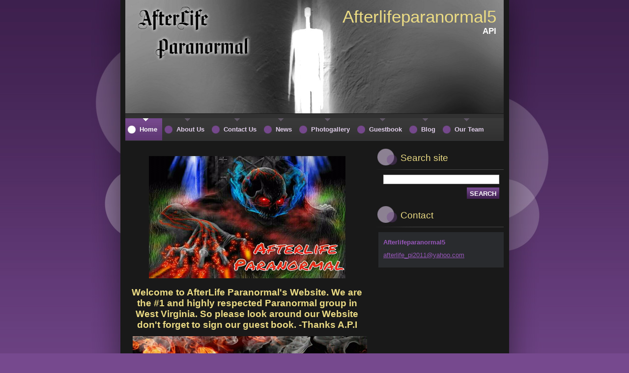

--- FILE ---
content_type: text/html; charset=UTF-8
request_url: https://afterlifeparanormal5.webnode.page/
body_size: 8824
content:
<!--[if lte IE 9]><!DOCTYPE HTML PUBLIC "-//W3C//DTD HTML 4.01 Transitional//EN" "https://www.w3.org/TR/html4/loose.dtd"><![endif]-->
<!DOCTYPE html>
<!--[if IE]><html class="ie" lang="en"><![endif]-->
<!--[if gt IE 9]><!--> 
<html lang="en">
<!--<![endif]-->
  <head>
    <!--[if lt IE 8]><meta http-equiv="X-UA-Compatible" content="IE=EmulateIE7"><![endif]--><!--[if IE 8]><meta http-equiv="X-UA-Compatible" content="IE=EmulateIE8"><![endif]--><!--[if IE 9]><meta http-equiv="X-UA-Compatible" content="IE=EmulateIE9"><![endif]-->
    <base href="https://afterlifeparanormal5.webnode.page/">
  <meta charset="utf-8">
  <meta name="description" content="">
  <meta name="keywords" content="">
  <meta name="generator" content="Webnode">
  <meta name="apple-mobile-web-app-capable" content="yes">
  <meta name="apple-mobile-web-app-status-bar-style" content="black">
  <meta name="format-detection" content="telephone=no">
    <link rel="icon" type="image/svg+xml" href="/favicon.svg" sizes="any">  <link rel="icon" type="image/svg+xml" href="/favicon16.svg" sizes="16x16">  <link rel="icon" href="/favicon.ico"><link rel="canonical" href="https://afterlifeparanormal5.webnode.page/">
<script type="text/javascript">(function(i,s,o,g,r,a,m){i['GoogleAnalyticsObject']=r;i[r]=i[r]||function(){
			(i[r].q=i[r].q||[]).push(arguments)},i[r].l=1*new Date();a=s.createElement(o),
			m=s.getElementsByTagName(o)[0];a.async=1;a.src=g;m.parentNode.insertBefore(a,m)
			})(window,document,'script','//www.google-analytics.com/analytics.js','ga');ga('create', 'UA-797705-6', 'auto',{"name":"wnd_header"});ga('wnd_header.set', 'dimension1', 'W1');ga('wnd_header.set', 'anonymizeIp', true);ga('wnd_header.send', 'pageview');var pageTrackerAllTrackEvent=function(category,action,opt_label,opt_value){ga('send', 'event', category, action, opt_label, opt_value)};</script>
  <link rel="alternate" type="application/rss+xml" href="https://afterlifeparanormal5.webnode.page/rss/all.xml" title="">
<!--[if lte IE 9]><style type="text/css">.cke_skin_webnode iframe {vertical-align: baseline !important;}</style><![endif]-->
    <title>Afterlifeparanormal5</title>
    <meta name="robots" content="index, follow">
    <meta name="googlebot" content="index, follow">   
    <link href="https://d11bh4d8fhuq47.cloudfront.net/_system/skins/v8/50000525/css/style.css" rel="stylesheet" type="text/css" media="screen,projection,handheld,tv">
    <link href="https://d11bh4d8fhuq47.cloudfront.net/_system/skins/v8/50000525/css/print.css" rel="stylesheet" type="text/css" media="print">
    <script type="text/javascript" src="https://d11bh4d8fhuq47.cloudfront.net/_system/skins/v8/50000525/js/functions.js"></script>
    <!--[if IE]>
			<script type="text/javascript" src="https://d11bh4d8fhuq47.cloudfront.net/_system/skins/v8/50000525/js/functions-ie.js"></script>
		<![endif]-->
  
				<script type="text/javascript">
				/* <![CDATA[ */
					
					if (typeof(RS_CFG) == 'undefined') RS_CFG = new Array();
					RS_CFG['staticServers'] = new Array('https://d11bh4d8fhuq47.cloudfront.net/');
					RS_CFG['skinServers'] = new Array('https://d11bh4d8fhuq47.cloudfront.net/');
					RS_CFG['filesPath'] = 'https://afterlifeparanormal5.webnode.page/_files/';
					RS_CFG['filesAWSS3Path'] = 'https://787450edfa.cbaul-cdnwnd.com/2c7f7c3c47b7f5ed6c764f0f51977ab7/';
					RS_CFG['lbClose'] = 'Close';
					RS_CFG['skin'] = 'default';
					if (!RS_CFG['labels']) RS_CFG['labels'] = new Array();
					RS_CFG['systemName'] = 'Webnode';
						
					RS_CFG['responsiveLayout'] = 0;
					RS_CFG['mobileDevice'] = 0;
					RS_CFG['labels']['copyPasteSource'] = 'Read more:';
					
				/* ]]> */
				</script><style type="text/css">/* <![CDATA[ */#fm6nm724f0f024 {position: absolute;font-size: 13px !important;font-family: "Arial", helvetica, sans-serif !important;white-space: nowrap;z-index: 2147483647;-webkit-user-select: none;-khtml-user-select: none;-moz-user-select: none;-o-user-select: none;user-select: none;}#d04ha3d9c7 {position: relative;top: -14px;}* html #d04ha3d9c7 { top: -11px; }#d04ha3d9c7 a { text-decoration: none !important; }#d04ha3d9c7 a:hover { text-decoration: underline !important; }#d7g30fcg16qp {z-index: 2147483647;display: inline-block !important;font-size: 16px;padding: 7px 59px 9px 59px;background: transparent url(https://d11bh4d8fhuq47.cloudfront.net/img/footer/footerButtonWebnodeHover.png?ph=787450edfa) top left no-repeat;height: 18px;cursor: pointer;}* html #d7g30fcg16qp { height: 36px; }#d7g30fcg16qp:hover { background: url(https://d11bh4d8fhuq47.cloudfront.net/img/footer/footerButtonWebnode.png?ph=787450edfa) top left no-repeat; }#dg02e1g96c0j59 { display: none; }#bgi26591b5 {z-index: 3000;text-align: left !important;position: absolute;height: 88px;font-size: 13px !important;color: #ffffff !important;font-family: "Arial", helvetica, sans-serif !important;overflow: hidden;cursor: pointer;}#bgi26591b5 a {color: #ffffff !important;}#hqmb6hv89bn {color: #36322D !important;text-decoration: none !important;font-weight: bold !important;float: right;height: 31px;position: absolute;top: 19px;right: 15px;cursor: pointer;}#f45d5mvj6h { float: right; padding-right: 27px; display: block; line-height: 31px; height: 31px; background: url(https://d11bh4d8fhuq47.cloudfront.net/img/footer/footerButton.png?ph=787450edfa) top right no-repeat; white-space: nowrap; }#d3jfabhjo7a5 { position: relative; left: 1px; float: left; display: block; width: 15px; height: 31px; background: url(https://d11bh4d8fhuq47.cloudfront.net/img/footer/footerButton.png?ph=787450edfa) top left no-repeat; }#hqmb6hv89bn:hover { color: #36322D !important; text-decoration: none !important; }#hqmb6hv89bn:hover #f45d5mvj6h { background: url(https://d11bh4d8fhuq47.cloudfront.net/img/footer/footerButtonHover.png?ph=787450edfa) top right no-repeat; }#hqmb6hv89bn:hover #d3jfabhjo7a5 { background: url(https://d11bh4d8fhuq47.cloudfront.net/img/footer/footerButtonHover.png?ph=787450edfa) top left no-repeat; }#dqsh7vv32g12gd {padding-right: 11px;padding-right: 11px;float: right;height: 60px;padding-top: 18px;background: url(https://d11bh4d8fhuq47.cloudfront.net/img/footer/footerBubble.png?ph=787450edfa) top right no-repeat;}#i95f8cd9iecj {float: left;width: 18px;height: 78px;background: url(https://d11bh4d8fhuq47.cloudfront.net/img/footer/footerBubble.png?ph=787450edfa) top left no-repeat;}* html #d7g30fcg16qp { filter: progid:DXImageTransform.Microsoft.AlphaImageLoader(src='https://d11bh4d8fhuq47.cloudfront.net/img/footer/footerButtonWebnode.png?ph=787450edfa'); background: transparent; }* html #d7g30fcg16qp:hover { filter: progid:DXImageTransform.Microsoft.AlphaImageLoader(src='https://d11bh4d8fhuq47.cloudfront.net/img/footer/footerButtonWebnodeHover.png?ph=787450edfa'); background: transparent; }* html #dqsh7vv32g12gd { height: 78px; background-image: url(https://d11bh4d8fhuq47.cloudfront.net/img/footer/footerBubbleIE6.png?ph=787450edfa);  }* html #i95f8cd9iecj { background-image: url(https://d11bh4d8fhuq47.cloudfront.net/img/footer/footerBubbleIE6.png?ph=787450edfa);  }* html #f45d5mvj6h { background-image: url(https://d11bh4d8fhuq47.cloudfront.net/img/footer/footerButtonIE6.png?ph=787450edfa); }* html #d3jfabhjo7a5 { background-image: url(https://d11bh4d8fhuq47.cloudfront.net/img/footer/footerButtonIE6.png?ph=787450edfa); }* html #hqmb6hv89bn:hover #rbcGrSigTryButtonRight { background-image: url(https://d11bh4d8fhuq47.cloudfront.net/img/footer/footerButtonHoverIE6.png?ph=787450edfa);  }* html #hqmb6hv89bn:hover #rbcGrSigTryButtonLeft { background-image: url(https://d11bh4d8fhuq47.cloudfront.net/img/footer/footerButtonHoverIE6.png?ph=787450edfa);  }/* ]]> */</style><script type="text/javascript" src="https://d11bh4d8fhuq47.cloudfront.net/_system/client/js/compressed/frontend.package.1-3-108.js?ph=787450edfa"></script><style type="text/css"></style></head>  
  <body>  	 <div id="body_bg">
      <div id="site_bg">
        <div id="site_bg_2">    
          <div id="site">
            <div id="nonFooter">
    
              <!-- HEADER -->
              <div id="header">
                <div id="header_box">     
                  <div class="illustration">
                    <div id="logozone">               
                      <div id="logo"><span><span id="rbcSystemIdentifierLogo">Afterlifeparanormal5</span></span></div>         
                      <p id="moto"><span id="rbcCompanySlogan" class="rbcNoStyleSpan">API</span></p>
                    </div>
                    <img src="https://787450edfa.cbaul-cdnwnd.com/2c7f7c3c47b7f5ed6c764f0f51977ab7/200000011-d7e6ad8e01/200000000.jpg?ph=787450edfa" width="770" height="231" alt="">                  </div>
                </div>         
              </div>
              <!-- /HEADER -->
                           
              <div class="cleaner"><!-- / --></div>
          
              <!-- NAVIGATOR -->   
              <div class="navigator">             
                <div id="pageNavigator" class="rbcContentBlock" style="display: none;"></div> 
                
                <div id="languageSelect"></div>			      
              </div>
              <!-- /NAVIGATOR -->
              
              <div class="cleaner"><!-- / --></div>
          
              <!-- MAIN -->
              <div id="main">          
                <div id="content">
                
                  <!-- CONTENT -->
                  <div id="wideContent">

                    
								
			<div class="box">
        <div class="boxContent">

		<p style="text-align: center;"><img alt="" height="480" src="https://787450edfa.cbaul-cdnwnd.com/2c7f7c3c47b7f5ed6c764f0f51977ab7/200000036-a55a3a6552/for api.jpg" style="width: 400px; height: 249px;" width="640"></p>
<h3 style="text-align: center;"><strong>Welcome to AfterLife Paranormal's Website. We are the #1 and highly respected Paranormal group in West Virginia. So please look around our Website don't forget to sign our guest book. -Thanks A.P.I</strong></h3>
<p><strong><img alt="" height="480" src="https://787450edfa.cbaul-cdnwnd.com/2c7f7c3c47b7f5ed6c764f0f51977ab7/200000016-baba1bbb4c/afterlifeparanormal2.jpg" style="width: 477px; height: 250px;" width="640"></strong></p>
<p><a href="http://www.points2shop.com/?ref=jaydensdad1" rel="nofollow">https://www.points2shop.com/?ref=jaydensdad1</a></p>

                       
        </div>
      </div>
      
      <div class="cleaner"><!-- / --></div>

		                    
                  </div>
                  <!-- /CONTENT -->
                  
                  <div class="cleaner"><!-- / --></div>
                
                  <!-- ROWS CONTENT -->
                  <div id="rowsContent">                  
                    <!-- LEFT CONTENT -->
                    <div id="leftContent">
                    
                                
                      
		
		  <div class="box">
        <div class="boxTitle"><h2>Tags</h2></div>
        <div class="boxContent">

          <p>The list of tags is empty.</p>
           
        </div>
      </div>  
      
      <div class="cleaner"><!-- / --></div>

		
        
      <div class="box">
        <div class="boxTitle"><h2>News</h2></div>
        <div class="boxContent">
  

		
       
      <div class="article">
        <h3><a href="/news/update/">update</a></h3>
        <ins>05/09/2015 00:00</ins>
        <div class="articleContent">
          	Afterlife Paranormal has not had a chance to update in a long time. We have not done many cases lately but we are coming back!!! We are also looking for some new members. If you are interested e-mail us at afterlife_pi2011@yahoo.com or you can call us. We are based out if Lashmeet Wv. So must live...
          <div class="cleaner"><!-- / --></div>
        </div>
      </div>
      
      <div class="cleaner"><!-- / --></div>
                    
		

			<div class="cleaner"><!-- / --></div>

		
       
      <div class="article">
        <h3><a href="/news/a6-20-13/">6-20-13</a></h3>
        <ins>06/20/2013 07:56</ins>
        <div class="articleContent">
          Founder's Jason and Mona will be welcoming another baby boy in November. Also A.P.I will be leaving for Odd WV. Saturday June 22, 2013.

          <div class="cleaner"><!-- / --></div>
        </div>
      </div>
      
      <div class="cleaner"><!-- / --></div>
                    
		

			<div class="cleaner"><!-- / --></div>

		
       
      <div class="article">
        <h3><a href="/news/new-video/">New video</a></h3>
        <ins>05/11/2013 12:11</ins>
        <div class="articleContent">
          A.P.I has added a new video. It's under About Us, It's a video from our last investigation through the spirit box.

          <div class="cleaner"><!-- / --></div>
        </div>
      </div>
      
      <div class="cleaner"><!-- / --></div>
                    
		

			<div class="cleaner"><!-- / --></div>

		
       
      <div class="article">
        <h3><a href="/news/a5-10-13/">5-10-13</a></h3>
        <ins>05/10/2013 22:43</ins>
        <div class="articleContent">
          A.P.I has an upcoming Investigation 5/15/13 This is the biggest place we have done.

          <div class="cleaner"><!-- / --></div>
        </div>
      </div>
      
      <div class="cleaner"><!-- / --></div>
                    
		

			<div class="cleaner"><!-- / --></div>

		
       
      <div class="article">
        <h3><a href="/news/a4-18-13/">4-18-13</a></h3>
        <ins>04/18/2013 16:55</ins>
        <div class="articleContent">
          AfterLife Paranormal's Fundraiser went very well yesterday. We was able to raise alot of money for new equipment and stuff for the group. Thank you to all the people that came out and supported us, and donated to us.

          <div class="cleaner"><!-- / --></div>
        </div>
      </div>
      
      <div class="cleaner"><!-- / --></div>
                    
		

			<div class="cleaner"><!-- / --></div>

		
       
      <div class="article">
        <h3><a href="/news/a4-9-13/">4-9-13</a></h3>
        <ins>04/09/2013 23:53</ins>
        <div class="articleContent">
          A.P.I has been called in to a personal home, this could be a demonic case! We will be getting to this case next week. Wish us luck and keep us in your prayers.

          <div class="cleaner"><!-- / --></div>
        </div>
      </div>
      
      <div class="cleaner"><!-- / --></div>
                    
		

			<div class="cleaner"><!-- / --></div>

		
       
      <div class="article">
        <h3><a href="/news/a4-8-13/">4-8-13</a></h3>
        <ins>04/08/2013 23:55</ins>
        <div class="articleContent">
          A.P.I has a newe member coming soon. Jason and Mona are expecting another baby.

          <div class="cleaner"><!-- / --></div>
        </div>
      </div>
      
      <div class="cleaner"><!-- / --></div>
                    
		

			<div class="cleaner"><!-- / --></div>

		
       
      <div class="article">
        <h3><a href="/news/a3-6-13/">3-6-13</a></h3>
        <ins>03/06/2013 18:28</ins>
        <div class="articleContent">
          AfterLife Paranormal has a big Investigaton next week. This one was on top of our wish list for Investigations in WV. It's at a undisclosed location. I will post where the day after the Investigation along with some pics.

          <div class="cleaner"><!-- / --></div>
        </div>
      </div>
      
      <div class="cleaner"><!-- / --></div>
                    
		

			<div class="cleaner"><!-- / --></div>

		
       
      <div class="article">
        <h3><a href="/news/our-1st-2013-investigation/">Our 1st 2013 Investigation</a></h3>
        <ins>01/17/2013 16:03</ins>
        <div class="articleContent">
          AfterLife Paranormal does have an Investigation this Saturday Jan.19,2013 @ a secret Location we will let everyone know where it was at after the Investigation is done.&nbsp;We have to keep Locations secret because we do have other groups that like to copy us. So everything will be posted soon!

          <div class="cleaner"><!-- / --></div>
        </div>
      </div>
      
      <div class="cleaner"><!-- / --></div>
                    
		

			<div class="cleaner"><!-- / --></div>

		
       
      <div class="article">
        <h3><a href="/news/first-2013-update/">first 2013 update</a></h3>
        <ins>01/09/2013 12:46</ins>
        <div class="articleContent">
          
	AfterLife Paranormal has their 2013 Investigations getting ready to start in secret locations. Pictures will be posted afterwards, we will be posting audio soon. 

          <div class="cleaner"><!-- / --></div>
        </div>
      </div>
      
      <div class="cleaner"><!-- / --></div>
                    
		

			<div class="cleaner"><!-- / --></div>

		
				
      		   
      		   
      		  
      		   
      	    
<div  class="paging">


<span  class="selected"><span class="pageText">1</span></span>
<span class="separator"><span class="separatorText">|</span></span>
<a href="/home/newscbm_171258/10/"><span class="pageText">2</span></a>
<a href="/home/newscbm_171258/10/" class="right" title="Go to the next page." rel="next"><span class="rightText">&gt;</span></a>
<a href="/home/newscbm_171258/10/" class="rightEnd" title="Go to the last page."><span class="rightEndText">&gt;&gt;</span></a></div>
		                           
        </div>
      </div> 
      
      <div class="cleaner"><!-- / --></div>

		                      
                    </div>
                    <!-- /LEFT CONTENT -->

                    <!-- RIGHT CONTENT -->
                    <div id="rightContent">
                
                                
                                      
                    </div>
                    <!-- /RIGHT CONTENT -->
                    
                    <div class="cleaner"><!-- / --></div>
                    
                  </div>
                  <!-- /ROWS CONTENT -->                
    
                </div>
                
                <!-- SIDEBAR -->
                <div id="sidebar">
                  <div id="sidebarContent">
                    
                    

		  <div class="box">            
        <div class="boxTitle"><h2>Search site</h2></div>            
        <div class="boxContent">

		<form action="/search/" method="get" id="fulltextSearch">
		
		    <label for="fulltextSearchText" class="hidden">Search site</label>
      	<input type="text" id="fulltextSearchText" name="text"><br />
      	<span><input class="submit" type="submit" value="Search"></span>
				<div class="cleaner"><!-- / --></div>

		</form>

		    </div>
      </div>
      
      <div class="cleaner"><!-- / --></div>

		 
                  
                    

      <div class="box">
        <div class="boxTitle"><h2>Contact</h2></div>
        <div class="boxContent">
          <div id="contact">
          
		

      <p class="name">Afterlifeparanormal5</p>
                  
      
      
	
	    <p class="email"><a href="&#109;&#97;&#105;&#108;&#116;&#111;:&#97;&#102;&#116;&#101;&#114;&#108;&#105;&#102;&#101;&#95;&#112;&#105;2011&#64;&#121;&#97;&#104;&#111;&#111;&#46;&#99;&#111;&#109;"><span id="rbcContactEmail">&#97;&#102;&#116;&#101;&#114;&#108;&#105;&#102;&#101;&#95;&#112;&#105;2011&#64;&#121;&#97;&#104;&#111;&#111;&#46;&#99;&#111;&#109;</span></a></p>

	           

		
        
          </div>              
        </div>
      </div> 
      
      <div class="cleaner"><!-- / --></div>

					          
            
                              
                     
                    
                  </div>
                </div>
                <!-- /SIDEBAR --> 
                
                <hr class="cleaner">         
              
              </div>
              <!-- /MAIN -->
              
              <!-- MENU -->
              <div id="menuzone">		
            		


		<ul class="menu">
	<li class="first activeSelected">
  
      <a href="/home/">
    
      <span><span>Home</span></span>
      
  </a>
  
  </li>
	<li>
  
      <a href="/about-us/">
    
      <span><span>About Us</span></span>
      
  </a>
  
  </li>
	<li>
  
      <a href="/contact-us/">
    
      <span><span>Contact Us</span></span>
      
  </a>
  
  </li>
	<li>
  
      <a href="/news-/">
    
      <span><span>News</span></span>
      
  </a>
  
  </li>
	<li>
  
      <a href="/photogallery/">
    
      <span><span>Photogallery</span></span>
      
  </a>
  
  </li>
	<li>
  
      <a href="/guestbook/">
    
      <span><span>Guestbook</span></span>
      
  </a>
  
  </li>
	<li>
  
      <a href="/blog/">
    
      <span><span>Blog</span></span>
      
  </a>
  
  </li>
	<li>
  
      <a href="/our-team/">
    
      <span><span>Our Team</span></span>
      
  </a>
  
  </li>
	<li class="last">
  
      <a href="/events-calendar/">
    
      <span><span>Events Calendar</span></span>
      
  </a>
  
  </li>
</ul>

					 
      				</div>        
              <!-- /MENU -->
              
              <div class="cleaner"><!-- / --></div>    
              
             </div>    
        
              <!-- FOOTER -->
              <div id="footer">
                <div id="footerLeft">
                  <p class="footerText"><span id="rbcFooterText" class="rbcNoStyleSpan">© 2012 All rights reserved.</span></p>
                  <p class="signature"><span class="rbcSignatureText"><a rel="nofollow" href="https://www.webnode.com?utm_source=text&amp;utm_medium=footer&amp;utm_campaign=free3">Create a website for free</a><a id="d7g30fcg16qp" rel="nofollow" href="https://www.webnode.com?utm_source=button&amp;utm_medium=footer&amp;utm_campaign=free3"><span id="dg02e1g96c0j59">Webnode</span></a></span></p>
                </div>
                <div id="footerRight">
                  <p>
                    <span class="print"><a href="#" onclick="window.print(); return false;" title="Print page">Print</a></span>    
                    <span class="sitemap"><a href="/sitemap/" title="Go to site map.">Site map</a></span>
                    <span class="rss"><a href="/rss/" title="RSS Feeds">RSS</a></span>
                  </p>
                </div>  
              </div>
              <!-- FOOTER -->
    
          </div> 
        </div> 
      </div>  
    </div>
    
    <script src="https://d11bh4d8fhuq47.cloudfront.net/_system/skins/v8/50000525/js/Menu.js" type="text/javascript"></script>

  	<script type="text/javascript">
  		/* <![CDATA[ */
 
  		  build_menu();         				
  
  		/* ]]> */
  	</script>
    
    <script type="text/javascript">
		/* <![CDATA[ */

			RubicusFrontendIns.addObserver
			({

				onContentChange: function ()
        {
          build_menu();
     
          navigator_clear();
          setContentSize();
        },

				onStartSlideshow: function()
				{
					$('slideshowControl').innerHTML	= '<span>Pause<'+'/span>';
					$('slideshowControl').title			= 'Pauses the slideshow';
					$('slideshowControl').onclick		= RubicusFrontendIns.stopSlideshow.bind(RubicusFrontendIns);
				},

				onStopSlideshow: function()
				{
					$('slideshowControl').innerHTML	= '<span>Slideshow<'+'/span>';
					$('slideshowControl').title			= 'Starts the slideshow';
					$('slideshowControl').onclick		= RubicusFrontendIns.startSlideshow.bind(RubicusFrontendIns);
				},

				onShowImage: function()
				{
					if (RubicusFrontendIns.isSlideshowMode())
					{
						$('slideshowControl').innerHTML	= '<span>Pause<'+'/span>';
						$('slideshowControl').title			= 'Pauses the slideshow';
						$('slideshowControl').onclick		= RubicusFrontendIns.stopSlideshow.bind(RubicusFrontendIns);
					}
					
					setContentSize();
				}

			 }); 
			  
			  if (!$('detailScript'))
        {
          window.onload = setContentSize;
        } 	
        
        document.body.onresize = setContentSize;
			  window.onresize = setContentSize;
			  
			  navigator_clear();
        
			  RubicusFrontendIns.addFileToPreload('https://d11bh4d8fhuq47.cloudfront.net/_system/skins/v8/50000525/img/loading.gif');
			  RubicusFrontendIns.addFileToPreload('https://d11bh4d8fhuq47.cloudfront.net/_system/skins/v8/50000525/img/menu_a_hover.jpg');
			  RubicusFrontendIns.addFileToPreload('https://d11bh4d8fhuq47.cloudfront.net/_system/skins/v8/50000525/img/menu_bg.jpg');
			  RubicusFrontendIns.addFileToPreload('https://d11bh4d8fhuq47.cloudfront.net/_system/skins/v8/50000525/img/menu_bg_hover.jpg');
			  RubicusFrontendIns.addFileToPreload('https://d11bh4d8fhuq47.cloudfront.net/_system/skins/v8/50000525/img/menu_li_hover.jpg');
			  RubicusFrontendIns.addFileToPreload('https://d11bh4d8fhuq47.cloudfront.net/_system/skins/v8/50000525/img/submenu_hover.jpg');
			  RubicusFrontendIns.addFileToPreload('https://d11bh4d8fhuq47.cloudfront.net/_system/skins/v8/50000525/img/submenu_li.jpg');
			  
  		/* ]]> */
  	 </script>
  
  <div id="rbcFooterHtml"></div><div style="display: none;" id="fm6nm724f0f024"><span id="d04ha3d9c7">&nbsp;</span></div><div id="bgi26591b5" style="display: none;"><a href="https://www.webnode.com?utm_source=window&amp;utm_medium=footer&amp;utm_campaign=free3" rel="nofollow"><div id="i95f8cd9iecj"><!-- / --></div><div id="dqsh7vv32g12gd"><div><strong id="j9883956p6">Webnode, an innovative sitebuilder</strong><br /><span id="ieca49461ke">Have a captivating website for free!</span></div><span id="hqmb6hv89bn"><span id="d3jfabhjo7a5"><!-- / --></span><span id="f45d5mvj6h">Get started</span></span></div></a></div><script type="text/javascript">/* <![CDATA[ */var b128cadk3b3 = {sig: $('fm6nm724f0f024'),prefix: $('d04ha3d9c7'),btn : $('d7g30fcg16qp'),win : $('bgi26591b5'),winLeft : $('i95f8cd9iecj'),winLeftT : $('ffhchdd4ksk'),winLeftB : $('ckpjl392pf7k0a'),winRght : $('dqsh7vv32g12gd'),winRghtT : $('tu6vu9a0'),winRghtB : $('cknho524e9'),tryBtn : $('hqmb6hv89bn'),tryLeft : $('d3jfabhjo7a5'),tryRght : $('f45d5mvj6h'),text : $('ieca49461ke'),title : $('j9883956p6')};b128cadk3b3.sig.appendChild(b128cadk3b3.btn);var jffhd321440=0,j6d8472c9=0,m1a867bp=0,sza7ba4e5d504,ifb26h73=$$('.rbcSignatureText')[0],iiglkje36112d=false,f29b7rf3;function d5k93l6cb(){if (!iiglkje36112d && pageTrackerAllTrackEvent){pageTrackerAllTrackEvent('Signature','Window show - web',b128cadk3b3.sig.getElementsByTagName('a')[0].innerHTML);iiglkje36112d=true;}b128cadk3b3.win.show();m1a867bp=b128cadk3b3.tryLeft.offsetWidth+b128cadk3b3.tryRght.offsetWidth+1;b128cadk3b3.tryBtn.style.width=parseInt(m1a867bp)+'px';b128cadk3b3.text.parentNode.style.width = '';b128cadk3b3.winRght.style.width=parseInt(20+m1a867bp+Math.max(b128cadk3b3.text.offsetWidth,b128cadk3b3.title.offsetWidth))+'px';b128cadk3b3.win.style.width=parseInt(b128cadk3b3.winLeft.offsetWidth+b128cadk3b3.winRght.offsetWidth)+'px';var wl=b128cadk3b3.sig.offsetLeft+b128cadk3b3.btn.offsetLeft+b128cadk3b3.btn.offsetWidth-b128cadk3b3.win.offsetWidth+12;if (wl<10){wl=10;}b128cadk3b3.win.style.left=parseInt(wl)+'px';b128cadk3b3.win.style.top=parseInt(j6d8472c9-b128cadk3b3.win.offsetHeight)+'px';clearTimeout(sza7ba4e5d504);}function f0258c5b3(){sza7ba4e5d504=setTimeout('b128cadk3b3.win.hide()',1000);}function bebe49h336g(){var ph = RubicusFrontendIns.photoDetailHandler.lightboxFixed?document.getElementsByTagName('body')[0].offsetHeight/2:RubicusFrontendIns.getPageSize().pageHeight;b128cadk3b3.sig.show();jffhd321440=0;j6d8472c9=0;if (ifb26h73&&ifb26h73.offsetParent){var obj=ifb26h73;do{jffhd321440+=obj.offsetLeft;j6d8472c9+=obj.offsetTop;} while (obj = obj.offsetParent);}if ($('rbcFooterText')){b128cadk3b3.sig.style.color = $('rbcFooterText').getStyle('color');b128cadk3b3.sig.getElementsByTagName('a')[0].style.color = $('rbcFooterText').getStyle('color');}b128cadk3b3.sig.style.width=parseInt(b128cadk3b3.prefix.offsetWidth+b128cadk3b3.btn.offsetWidth)+'px';if (jffhd321440<0||jffhd321440>document.body.offsetWidth){jffhd321440=(document.body.offsetWidth-b128cadk3b3.sig.offsetWidth)/2;}if (jffhd321440>(document.body.offsetWidth*0.55)){b128cadk3b3.sig.style.left=parseInt(jffhd321440+(ifb26h73?ifb26h73.offsetWidth:0)-b128cadk3b3.sig.offsetWidth)+'px';}else{b128cadk3b3.sig.style.left=parseInt(jffhd321440)+'px';}if (j6d8472c9<=0 || RubicusFrontendIns.photoDetailHandler.lightboxFixed){j6d8472c9=ph-5-b128cadk3b3.sig.offsetHeight;}b128cadk3b3.sig.style.top=parseInt(j6d8472c9-5)+'px';}function c2qkjho1o(){if (f29b7rf3){clearTimeout(f29b7rf3);}f29b7rf3 = setTimeout('bebe49h336g()', 10);}Event.observe(window,'load',function(){if (b128cadk3b3.win&&b128cadk3b3.btn){if (ifb26h73){if (ifb26h73.getElementsByTagName("a").length > 0){b128cadk3b3.prefix.innerHTML = ifb26h73.innerHTML + '&nbsp;';}else{b128cadk3b3.prefix.innerHTML = '<a href="https://www.webnode.page?utm_source=text&amp;utm_medium=footer&amp;utm_content=en-web-4&amp;utm_campaign=signature" rel="nofollow">'+ifb26h73.innerHTML + '</a>&nbsp;';}ifb26h73.style.visibility='hidden';}else{if (pageTrackerAllTrackEvent){pageTrackerAllTrackEvent('Signature','Missing rbcSignatureText','afterlifeparanormal5.webnode.page');}}bebe49h336g();setTimeout(bebe49h336g, 500);setTimeout(bebe49h336g, 1000);setTimeout(bebe49h336g, 5000);Event.observe(b128cadk3b3.btn,'mouseover',d5k93l6cb);Event.observe(b128cadk3b3.win,'mouseover',d5k93l6cb);Event.observe(b128cadk3b3.btn,'mouseout',f0258c5b3);Event.observe(b128cadk3b3.win,'mouseout',f0258c5b3);Event.observe(b128cadk3b3.win,'click',function(){if (pageTrackerAllTrackEvent){pageTrackerAllTrackEvent('Signature','Window click - web','Webnode, an innovative sitebuilder',4);}document/*jbkc9pidkb9b4*/.location.href='https://www.webnode.com?utm_source=window&utm_medium=footer&utm_content=en-web-4&utm_campaign=signature';});Event.observe(window, 'resize', c2qkjho1o);Event.observe(document.body, 'resize', c2qkjho1o);RubicusFrontendIns.addObserver({onResize: c2qkjho1o});RubicusFrontendIns.addObserver({onContentChange: c2qkjho1o});RubicusFrontendIns.addObserver({onLightboxUpdate: bebe49h336g});Event.observe(b128cadk3b3.btn, 'click', function(){if (pageTrackerAllTrackEvent){pageTrackerAllTrackEvent('Signature','Button click - web',b128cadk3b3.sig.getElementsByTagName('a')[0].innerHTML);}});Event.observe(b128cadk3b3.tryBtn, 'click', function(){if (pageTrackerAllTrackEvent){pageTrackerAllTrackEvent('Signature','Try Button click - web','Webnode, an innovative sitebuilder',4);}});}});RubicusFrontendIns.addFileToPreload('https://d11bh4d8fhuq47.cloudfront.net/img/footer/footerButtonWebnode.png?ph=787450edfa');RubicusFrontendIns.addFileToPreload('https://d11bh4d8fhuq47.cloudfront.net/img/footer/footerButton.png?ph=787450edfa');RubicusFrontendIns.addFileToPreload('https://d11bh4d8fhuq47.cloudfront.net/img/footer/footerButtonHover.png?ph=787450edfa');RubicusFrontendIns.addFileToPreload('https://d11bh4d8fhuq47.cloudfront.net/img/footer/footerBubble.png?ph=787450edfa');if (Prototype.Browser.IE){RubicusFrontendIns.addFileToPreload('https://d11bh4d8fhuq47.cloudfront.net/img/footer/footerBubbleIE6.png?ph=787450edfa');RubicusFrontendIns.addFileToPreload('https://d11bh4d8fhuq47.cloudfront.net/img/footer/footerButtonHoverIE6.png?ph=787450edfa');}RubicusFrontendIns.copyLink = 'https://www.webnode.page';RS_CFG['labels']['copyPasteBackLink'] = 'Create your own website for free:';/* ]]> */</script><script type="text/javascript">var keenTrackerCmsTrackEvent=function(id){if(typeof _jsTracker=="undefined" || !_jsTracker){return false;};try{var name=_keenEvents[id];var keenEvent={user:{u:_keenData.u,p:_keenData.p,lc:_keenData.lc,t:_keenData.t},action:{identifier:id,name:name,category:'cms',platform:'WND1',version:'2.1.157'},browser:{url:location.href,ua:navigator.userAgent,referer_url:document.referrer,resolution:screen.width+'x'+screen.height,ip:'109.248.142.201'}};_jsTracker.jsonpSubmit('PROD',keenEvent,function(err,res){});}catch(err){console.log(err)};};</script></body>
</html>